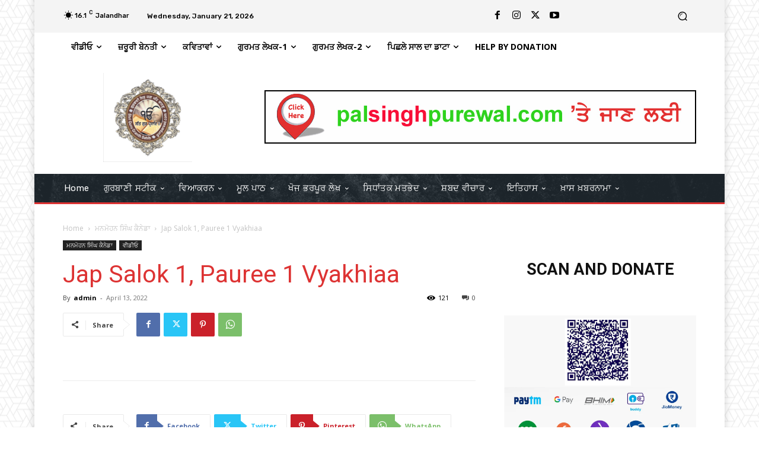

--- FILE ---
content_type: text/html; charset=UTF-8
request_url: https://gurparsad.com/wp-admin/admin-ajax.php?td_theme_name=Newspaper&v=12.6.3
body_size: -339
content:
{"10120":121}